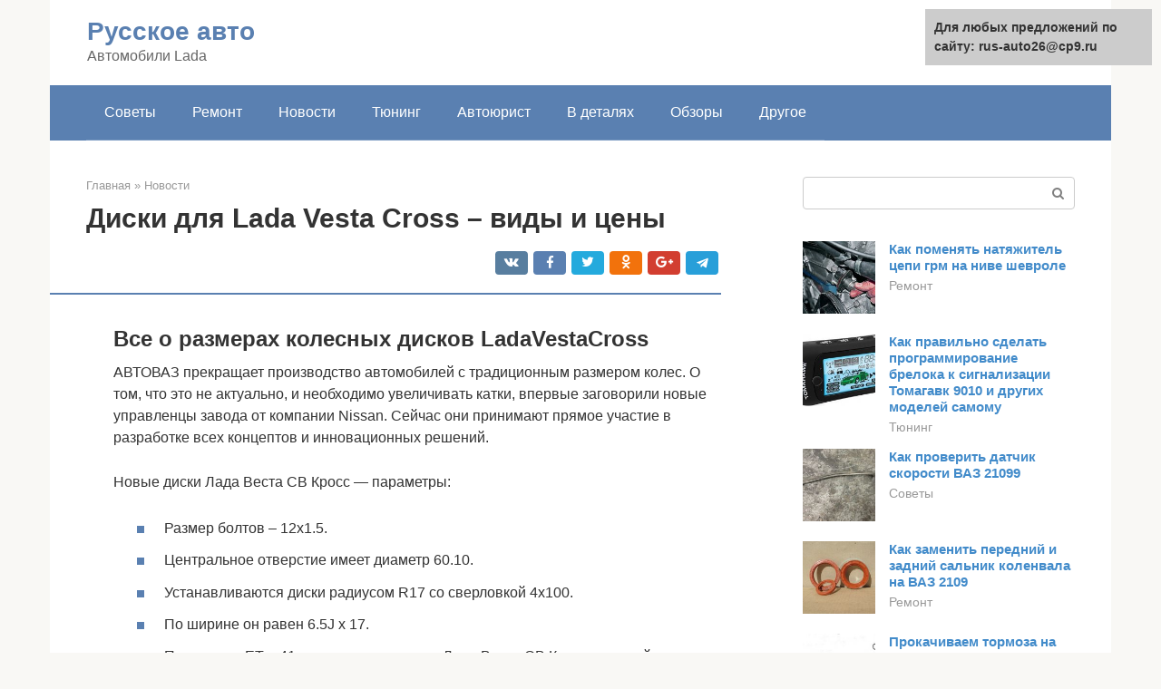

--- FILE ---
content_type: text/html;charset=UTF-8
request_url: https://rus-auto26.ru/novosti/diski-lada-vesta-kross-17.html
body_size: 21375
content:
<!DOCTYPE html><html lang="ru-RU"><head><meta http-equiv="Content-Type" content="text/html; charset=utf-8"><meta charset="UTF-8"><meta name="viewport" content="width=device-width, initial-scale=1"><title>➤ Диски на Лада Веста СВ Кросс - разумный выбор</title><link rel="stylesheet" href="https://rus-auto26.ru/wp-content/cache/min/1/6963f0ca3ba5133b3ae8718a04812224.css" data-minify="1" /><meta name="description" content="✅ Замена дисков на Лада Веста СВ Кросс. Особенный дизайн, подбор размеров, варианты оттенков, фото, видео, разнообразие видов и цен" /><meta name="robots" content="index, follow, max-snippet:-1, max-image-preview:large, max-video-preview:-1" /><link rel="canonical" href="https://rus-auto26.ru/novosti/diski-lada-vesta-kross-17.html" /><meta property="article:published_time" content="2021-09-30T14:17:28+00:00" /><meta name="twitter:card" content="summary" /><meta name="twitter:label1" content="Написано автором"><meta name="twitter:data1" content="forever"><meta name="twitter:label2" content="Примерное время для чтения"><meta name="twitter:data2" content="1 минута">   <style type="text/css">img.wp-smiley,img.emoji{display:inline!important;border:none!important;box-shadow:none!important;height:1em!important;width:1em!important;margin:0 .07em!important;vertical-align:-0.1em!important;background:none!important;padding:0!important}</style>               <link rel="shortcut icon" type="image/png" href="https://rus-auto26.ru/favicon.ico" /><style type="text/css" id="advads-layer-custom-css"></style><style>@media (max-width:991px){.mob-search{display:block;margin-bottom:25px}}@media (min-width:768px){.site-header{background-repeat:no-repeat}}@media (min-width:768px){.site-header{background-position:center center}}.card-slider__category span,.card-slider-container .swiper-pagination-bullet-active,.page-separator,.pagination .current,.pagination a.page-numbers:hover,.entry-content ul>li:before,.btn,.comment-respond .form-submit input,.mob-hamburger span,.page-links__item{background-color:#5a80b1}.spoiler-box,.entry-content ol li:before,.mob-hamburger,.inp:focus,.search-form__text:focus,.entry-content blockquote{border-color:#5a80b1}.entry-content blockquote:before,.spoiler-box__title:after,.sidebar-navigation .menu-item-has-children:after{color:#5a80b1}a,.spanlink,.comment-reply-link,.pseudo-link,.root-pseudo-link{color:#428bca}a:hover,a:focus,a:active,.spanlink:hover,.comment-reply-link:hover,.pseudo-link:hover{color:#e66212}body{color:#333}.site-title,.site-title a{color:#5a80b1}.site-description,.site-description a{color:#666}.main-navigation,.footer-navigation,.main-navigation ul li .sub-menu,.footer-navigation ul li .sub-menu{background-color:#5a80b1}.main-navigation ul li a,.main-navigation ul li .removed-link,.footer-navigation ul li a,.footer-navigation ul li .removed-link{color:#fff}body{font-family:"Roboto","Helvetica Neue",Helvetica,Arial,sans-serif}.site-title,.site-title a{font-family:"Roboto","Helvetica Neue",Helvetica,Arial,sans-serif}.site-description{font-family:"Roboto","Helvetica Neue",Helvetica,Arial,sans-serif}.entry-content h1,.entry-content h2,.entry-content h3,.entry-content h4,.entry-content h5,.entry-content h6,.entry-image__title h1,.entry-title,.entry-title a{font-family:"Roboto","Helvetica Neue",Helvetica,Arial,sans-serif}.main-navigation ul li a,.main-navigation ul li .removed-link,.footer-navigation ul li a,.footer-navigation ul li .removed-link{font-family:"Roboto","Helvetica Neue",Helvetica,Arial,sans-serif}@media (min-width:576px){body{font-size:16px}}@media (min-width:576px){.site-title,.site-title a{font-size:28px}}@media (min-width:576px){.site-description{font-size:16px}}@media (min-width:576px){.main-navigation ul li a,.main-navigation ul li .removed-link,.footer-navigation ul li a,.footer-navigation ul li .removed-link{font-size:16px}}@media (min-width:576px){body{line-height:1.5}}@media (min-width:576px){.site-title,.site-title a{line-height:1.1}}@media (min-width:576px){.main-navigation ul li a,.main-navigation ul li .removed-link,.footer-navigation ul li a,.footer-navigation ul li .removed-link{line-height:1.5}}.scrolltop{background-color:#ccc}.scrolltop:after{color:#fff}.scrolltop{width:50px}.scrolltop{height:50px}.scrolltop:after{content:"\f102"}@media (max-width:767px){.scrolltop{display:none!important}}</style></head><body class="post-template-default single single-post postid-3567 single-format-standard "><div id="page" class="site"> <a class="skip-link screen-reader-text" href="#main">Перейти к контенту</a><header id="masthead" class="site-header container" itemscope itemtype="https://schema.org/WPHeader"><div class="site-header-inner "><div class="site-branding"><div class="site-branding-container"><div class="site-title"><a href="https://rus-auto26.ru/">Русское авто</a></div><p class="site-description">Автомобили Lada</p></div></div><div class="top-menu"></div><div class="mob-hamburger"><span></span></div><div class="mob-search"><form role="search" method="get" id="searchform_2573" action="https://rus-auto26.ru/" class="search-form"> <label class="screen-reader-text" for="s_2573">Поиск: </label> <input type="text" value="" name="s" id="s_2573" class="search-form__text"> <button type="submit" id="searchsubmit_2573" class="search-form__submit"></button></form></div></div></header><nav id="site-navigation" class="main-navigation container"><div class="main-navigation-inner "><div class="menu-glavnoe-menyu-container"><ul id="header_menu" class="menu"><li id="menu-item-545" class="menu-item menu-item-type-taxonomy menu-item-object-category menu-item-545"><a href="https://rus-auto26.ru/sovety">Советы</a></li><li id="menu-item-546" class="menu-item menu-item-type-taxonomy menu-item-object-category menu-item-546"><a href="https://rus-auto26.ru/remont">Ремонт</a></li><li id="menu-item-547" class="menu-item menu-item-type-taxonomy menu-item-object-category current-post-ancestor current-menu-parent current-post-parent menu-item-547"><a href="https://rus-auto26.ru/novosti">Новости</a></li><li id="menu-item-548" class="menu-item menu-item-type-taxonomy menu-item-object-category menu-item-548"><a href="https://rus-auto26.ru/tyuning">Тюнинг</a></li><li id="menu-item-549" class="menu-item menu-item-type-taxonomy menu-item-object-category menu-item-549"><a href="https://rus-auto26.ru/avtoyurist">Автоюрист</a></li><li id="menu-item-550" class="menu-item menu-item-type-taxonomy menu-item-object-category menu-item-550"><a href="https://rus-auto26.ru/v-detalyah">В деталях</a></li><li id="menu-item-551" class="menu-item menu-item-type-taxonomy menu-item-object-category menu-item-551"><a href="https://rus-auto26.ru/obzory">Обзоры</a></li><li id="menu-item-552" class="menu-item menu-item-type-taxonomy menu-item-object-category menu-item-552"><a href="https://rus-auto26.ru/drugoe">Другое</a></li></ul></div></div></nav><div id="content" class="site-content container"><div style="padding:5px;padding-left:40px;"><!-- RT --><script type="text/javascript">
<!--
var _acic={dataProvider:10};(function(){var e=document.createElement("script");e.type="text/javascript";e.async=true;e.src="https://www.acint.net/aci.js";var t=document.getElementsByTagName("script")[0];t.parentNode.insertBefore(e,t)})()
//-->
</script><!-- end RT --></div><div itemscope itemtype="https://schema.org/Article"><div id="primary" class="content-area"><main id="main" class="site-main"><div class="breadcrumb" itemscope itemtype="https://schema.org/BreadcrumbList"><span class="breadcrumb-item" itemprop="itemListElement" itemscope itemtype="https://schema.org/ListItem"><a href="https://rus-auto26.ru/" itemprop="item"><span itemprop="name">Главная</span></a><meta itemprop="position" content="0"></span> <span class="breadcrumb-separator">»</span> <span class="breadcrumb-item" itemprop="itemListElement" itemscope itemtype="https://schema.org/ListItem"><a href="https://rus-auto26.ru/novosti" itemprop="item"><span itemprop="name">Новости</span></a><meta itemprop="position" content="1"></span></div><article id="post-3567" class="post-3567 post type-post status-publish format-standard has-post-thumbnail  category-novosti"><header class="entry-header"><h1 class="entry-title" itemprop="headline">Диски для Lada Vesta Cross – виды и цены</h1><div class="entry-meta"> <span class="b-share b-share--small"><span class="b-share__ico b-share__vk js-share-link" data-uri="https://vk.com/share.php?url=https%3A%2F%2Frus-auto26.ru%2Fnovosti%2Fdiski-lada-vesta-kross-17.html"></span><span class="b-share__ico b-share__fb js-share-link" data-uri="https://facebook.com/sharer.php?u=https%3A%2F%2Frus-auto26.ru%2Fnovosti%2Fdiski-lada-vesta-kross-17.html"></span><span class="b-share__ico b-share__tw js-share-link" data-uri="https://twitter.com/share?text=%D0%94%D0%B8%D1%81%D0%BA%D0%B8+%D0%B4%D0%BB%D1%8F+Lada+Vesta+Cross+%E2%80%93+%D0%B2%D0%B8%D0%B4%D1%8B+%D0%B8+%D1%86%D0%B5%D0%BD%D1%8B&url=https%3A%2F%2Frus-auto26.ru%2Fnovosti%2Fdiski-lada-vesta-kross-17.html"></span><span class="b-share__ico b-share__ok js-share-link" data-uri="https://connect.ok.ru/dk?st.cmd=WidgetSharePreview&service=odnoklassniki&st.shareUrl=https%3A%2F%2Frus-auto26.ru%2Fnovosti%2Fdiski-lada-vesta-kross-17.html"></span><span class="b-share__ico b-share__gp js-share-link" data-uri="https://plus.google.com/share?url=https%3A%2F%2Frus-auto26.ru%2Fnovosti%2Fdiski-lada-vesta-kross-17.html"></span><span class="b-share__ico b-share__whatsapp js-share-link js-share-link-no-window" data-uri="whatsapp://send?text=%D0%94%D0%B8%D1%81%D0%BA%D0%B8+%D0%B4%D0%BB%D1%8F+Lada+Vesta+Cross+%E2%80%93+%D0%B2%D0%B8%D0%B4%D1%8B+%D0%B8+%D1%86%D0%B5%D0%BD%D1%8B%20https%3A%2F%2Frus-auto26.ru%2Fnovosti%2Fdiski-lada-vesta-kross-17.html"></span><span class="b-share__ico b-share__viber js-share-link js-share-link-no-window" data-uri="viber://forward?text=%D0%94%D0%B8%D1%81%D0%BA%D0%B8+%D0%B4%D0%BB%D1%8F+Lada+Vesta+Cross+%E2%80%93+%D0%B2%D0%B8%D0%B4%D1%8B+%D0%B8+%D1%86%D0%B5%D0%BD%D1%8B%20https%3A%2F%2Frus-auto26.ru%2Fnovosti%2Fdiski-lada-vesta-kross-17.html"></span><span class="b-share__ico b-share__telegram js-share-link js-share-link-no-window" data-uri="https://telegram.me/share/url?url=https%3A%2F%2Frus-auto26.ru%2Fnovosti%2Fdiski-lada-vesta-kross-17.html&text=%D0%94%D0%B8%D1%81%D0%BA%D0%B8+%D0%B4%D0%BB%D1%8F+Lada+Vesta+Cross+%E2%80%93+%D0%B2%D0%B8%D0%B4%D1%8B+%D0%B8+%D1%86%D0%B5%D0%BD%D1%8B"></span></span></div></header><div class="page-separator"></div><div class="entry-content" itemprop="articleBody"><p></p><h2>Все о размерах колесных дисков LadaVestaCross</h2><p>АВТОВАЗ прекращает производство автомобилей с традиционным размером колес. О том, что это не актуально, и необходимо увеличивать катки, впервые заговорили новые управленцы завода от компании Nissan. Сейчас они принимают прямое участие в разработке всех концептов и инновационных решений.</p><p><span itemprop="image" itemscope itemtype="https://schema.org/ImageObject"></p><p>Новые диски Лада Веста СВ Кросс — параметры:</p><ul><li>Размер болтов – 12х1.5.</li><li>Центральное отверстие имеет диаметр 60.10.</li><li>Устанавливаются диски радиусом R17 со сверловкой 4х100.</li><li>По ширине он равен 6.5J х 17.</li><li>Показатель ЕТ = 41 – это вылет диска на Лада Веста СВ Кросс, который представляет собой дистанцию между плоскостью симметричных ободов и крепежными плоскостями. Это параметр очень важно учитывать при выборе детали – изготовитель специально рекомендует определенное значение. Если ЕТ меньше рекомендуемого, это приведет к повышенной нагрузке подшипников, ступиц, подвески, а при увеличенном значении диски упрутся в тормозной механизм.</li></ul><h2>Размеры и характеристики</h2><p>Наиболее экономным решением является покупка штампованных дисков на «Лада Веста СВ Кросс». Они имеют менее симпатичный внешний вид и маленькие размеры R15. Однако это будет самое экономное предложение в магазинах. Они имеют повышенную прочность и устойчивость к ударам. Кроме этого, 15-дюймовые колеса придадут автомобилю максимально комфортный и плавный ход. Шины в таком случае следует выбирать размером 175/70 R15.</p><div class="b-r b-r--after-p"><div style="clear:both; margin-top:0em; margin-bottom:1em;"><a href="https://rus-auto26.ru/novosti/datchik-holostogo-hoda-vaz-21074-inzhektor.html" target="_blank" rel="nofollow" class="u0765206225e4d40d08aeb2b681c8e760"><style>.u0765206225e4d40d08aeb2b681c8e760{padding:0;margin:0;padding-top:1em!important;padding-bottom:1em!important;width:100%;display:block;font-weight:700;background-color:#eaeaea;border:0!important;border-left:4px solid #27AE60!important;text-decoration:none}.u0765206225e4d40d08aeb2b681c8e760:active,.u0765206225e4d40d08aeb2b681c8e760:hover{opacity:1;transition:opacity 250ms;webkit-transition:opacity 250ms;text-decoration:none}.u0765206225e4d40d08aeb2b681c8e760{transition:background-color 250ms;webkit-transition:background-color 250ms;opacity:1;transition:opacity 250ms;webkit-transition:opacity 250ms}.u0765206225e4d40d08aeb2b681c8e760 .ctaText{font-weight:700;color:inherit;text-decoration:none;font-size:16px}.u0765206225e4d40d08aeb2b681c8e760 .postTitle{color:#D35400;text-decoration:underline!important;font-size:16px}.u0765206225e4d40d08aeb2b681c8e760:hover .postTitle{text-decoration:underline!important}</style><div style="padding-left:1em; padding-right:1em;"><span class="ctaText">Читайте также:</span>  <span class="postTitle">Легко и просто меняем датчики холостого и заднего хода на «Семерке»</span></div></a></div></div><p>Что касается литых изделий, то это более выразительная, с точки зрения дизайна, покупка. Изготовленные при помощи литья из сплава алюминия и магния, эти колеса предоставят максимальные характеристики автомобилю.</p><p>Оригинальные литые диски на «Лада Веста Кросс» стоят дорого. Однако они имеют меньшую массу, даже несмотря на большой диаметр в 17 дюймов. Они придадут машине большей устойчивости и динамики.</p><p>В таком случае необходимо руководствоваться следующими требованиями:</p><ul><li>Если размер дисков составляет 205/60 R15 или 175/70 R15, то это лучший выбор на зимний период.</li><li>Если размеры шин равны 185/60 R16, то повысится управляемость, а уровень комфорта не снизится заметно.</li><li>Что касается радиуса R17, то немного снизится уровень комфорта, однако заметно повысится управляемость и устойчивость на дороге.</li></ul><p>Вам это будет интересно Чем покрасить диски автомобиля в домашних условиях</p><h2>Оригинальные диски Лада Веста СВ Кросс</h2><p>Самое экономное решение — это штампованные диски на Ладу Веста СВ Кросс, для создания которых используется штамповка с помощью пресс-формы. Они имеют ряд преимуществ, отличаются прочностью, устойчивостью к внешнему воздействию, такому как удар, царапина или потертость. Базовая версия Лада Веста СВ Кросс на 15 дисках – это самая недорогая комплектация новинки, для нее подойдут шины 175\70\R-15. Покупка каток доступна практически в каждом сервисном центре, а так же в интернете, с фотографиями и ценами изделий. Для Москвы минимальная цена составляет 1.300 р., дорогие бренды продают каждый диск и за 2.500р.</p><p><span itemprop="image" itemscope itemtype="https://schema.org/ImageObject"></p><p>Перед покупкой детали обязательно нужно проверить, включает ли в себя окончательная цена стоимость крепежа, и будет ли он в комплекте, чтобы потом не подбирать крепление по отдельности. Немного дороже, но в то же время и более стильно, будут смотреться литые диски для Лады Веста СВ Кросс – на автомобильном рынке присутствует широкий ассортимент таких товаров разного цвета и диаметра. Для изготовления используется специальный сплав, в основе которого лежит алюминий. Так же его дополняют магниевыми, титановыми и стронциевыми присадками. Для процесса литья необходимо высокое давление, это позволяет заготовке быстро затвердеть. Создание окончательной формы включает в себя компьютерное моделирование и фрезерование.</p><p><span itemprop="image" itemscope itemtype="https://schema.org/ImageObject"></p><p>Из-за многоуровневого процесса производства таких изделий стоимость на них достаточно высокая, масса каток меньше, однако они менее устойчивы к механическому воздействию и повреждению. На Lada Vesta Cross можно установить два типа каток:</p><ul><li>Если размер колес составляет 205\60-R-15 или 175\70-R-15, отличным выбором будут для Лада Веста СВ Кросс — диски r15;</li><li>Для большего размера шины – 185\60-R-16 подойдет деталь на 16.</li></ul><p>Важно учитывать, что пятнадцатые катки предусмотрены только для автомобилей топовой вариации. Если же заплатить дополнительную сумму, можно обзавестись шестнадцатыми литыми дисками. Чтобы приобрести деталь, достаточно обратиться в специализированный магазин или найти продавца в сети. Средняя стоимость литого катки на R-15 сейчас колеблется от 2500 до 4 тысяч рублей, все зависит от производителей и дизайнерских решений. За катку на 16 дюймов придется отдать от 3500 до 6 тысяч.</p><h2>Диски для автомобиля</h2><p>Lada Vesta Cross SW дебютировала в модельном ряду производителя относительно недавно. Отличный дизайн и исполнение сразу сделали машину довольно популярной. А прибавив простоту в обслуживании и эксплуатации, получается отличный семейный автомобиль.</p><p><span itemprop="image" itemscope itemtype="https://schema.org/ImageObject"><br> Оригинальные литые диски «Веста Кросс»</p><p>Большая популярность и распространенность автомобиля стала возможной с появлением множества различных аксессуаров, деталей и запасных частей на него. К этому перечню можно отнести также шины и диски. Недорогие комплектации имеют стальные колеса, произведенные методом штамповки. Это самое недорогое решение.</p><p>Дорогие и богато оснащенные версии комплектуются колесными дисками больших размеров, различных форм и цветов. При желании можно индивидуализировать автомобиль установкой колес особого дизайна от множества представленных производителей. Это случается при смене сезона или простом износе оригинала.</p><p>Обратите внимание!</p><div class="b-r b-r--after-p"><div style="clear:both; margin-top:0em; margin-bottom:1em;"><a href="https://rus-auto26.ru/novosti/skolko-stoit-to-na-lada-granta.html" target="_blank" rel="nofollow" class="u48ccaa0f82e2a532ac0965031275dd1f"><style>.u48ccaa0f82e2a532ac0965031275dd1f{padding:0;margin:0;padding-top:1em!important;padding-bottom:1em!important;width:100%;display:block;font-weight:700;background-color:#eaeaea;border:0!important;border-left:4px solid #27AE60!important;text-decoration:none}.u48ccaa0f82e2a532ac0965031275dd1f:active,.u48ccaa0f82e2a532ac0965031275dd1f:hover{opacity:1;transition:opacity 250ms;webkit-transition:opacity 250ms;text-decoration:none}.u48ccaa0f82e2a532ac0965031275dd1f{transition:background-color 250ms;webkit-transition:background-color 250ms;opacity:1;transition:opacity 250ms;webkit-transition:opacity 250ms}.u48ccaa0f82e2a532ac0965031275dd1f .ctaText{font-weight:700;color:inherit;text-decoration:none;font-size:16px}.u48ccaa0f82e2a532ac0965031275dd1f .postTitle{color:#D35400;text-decoration:underline!important;font-size:16px}.u48ccaa0f82e2a532ac0965031275dd1f:hover .postTitle{text-decoration:underline!important}</style><div style="padding-left:1em; padding-right:1em;"><span class="ctaText">Читайте также:</span>  <span class="postTitle">Где сделать гарантийное то на лада гранта</span></div></a></div></div><p>Качество управляемости напрямую зависит от размера колес, установленных на автомобиле.</p><p><span itemprop="image" itemscope itemtype="https://schema.org/ImageObject"><br> Диск оригинальный литой, r17 «Лада Веста СВ Кросс»</p><p>На рынке представлено большое количество колесных дисков, которые по параметрам и размерам подходят для установки на автомобиль. Это могут быть очень известные и качественные изделия от известных торговых марок или менее дорогие попроще. Встречаются модели-реплики, которые предпочитают покупать для экономии.</p><p>Важно!</p><p>Наиболее широко представлены в магазинах литые диски на «Весту Кросс» 17 радиуса.</p><p>Требуется тщательное соблюдение рекомендуемой производителем размерности при подборе колес. Автовладельцы, отдающие предпочтение изделиям с большим радиусом, должны быть особенно внимательны, поскольку превышение может быть чревато поломками и увеличенным износом авто.</p><p>Если в силу различных причин перед автовладельцем встал вопрос о замене колес, то для «Веста Кросс» необходимо соблюсти все параметры по ширине и диаметру, вылету и параметрам разболтовки. Изделия, имеющие перечисленные ниже характеристики, полностью подойдут по всем требованиям:</p><ul><li>Литые колеса, имеющие размеры 175/70/R16 или 205/60/R16.</li><li>Большие изделия с размерностью 175/55/R17 и 195/50/R18.</li><li>Если «Веста» в исполнении SV Cross, то следует устанавливать диски R18.</li><li>подписала соглашение с производителем колесных дисков, компанией K&amp;K. Продукция этого производителя представлена специально для «Весты» и имеет все совпадающие размеры и параметры.</li></ul><p>Вам это будет интересно О стальных колесных дисках</p><p>Опытными водителями рекомендуется на зиму ставить шины и диски, которые имеют минимальную ширину и радиус. Это связано с тем, что такие изделия имеют повышенную устойчивость и меньшую колейность при сложных погодных условиях, будь то лед или снег.</p><p>Обратите внимание!</p><p>Все параметры, кроме допустимой ширины и диаметра колес, у «Веста» и «Веста Кросс» совпадают.</p><p>Концерн «АвтоВАЗ» для моделей семейства «Веста» создал специальный параметр сверловки. Он стал схож с представителями южнокорейских производителей автомобилей. Это расширило возможности выбора дисков из тех, которые представлены на рынке.</p><p>Что касается тюнинга и установки колес очень больших размеров на машину, то следует приготовиться к тому, что производитель лишает гарантии таких автолюбителей. Кроме этого, придется сильно пожертвовать комфортом в угоду внешнему виду и повышенной управляемости.</p><h2>Яркие диски на Ладу Веста Кросс</h2><p><span itemprop="image" itemscope itemtype="https://schema.org/ImageObject"></p><p>С каждым днем популярности набирает сочетание контрастных цветов в автомобилях, поэтому катки сейчас выпускаются в различных цветах.</p><div class="b-r b-r--after-p"><div style="clear:both; margin-top:0em; margin-bottom:1em;"><a href="https://rus-auto26.ru/novosti/vezdehodovskaya-rezina-na-nivu-shevrole.html" target="_blank" rel="nofollow" class="ue68db5ab97a021332227f8e16d80772d"><style>.ue68db5ab97a021332227f8e16d80772d{padding:0;margin:0;padding-top:1em!important;padding-bottom:1em!important;width:100%;display:block;font-weight:700;background-color:#eaeaea;border:0!important;border-left:4px solid #27AE60!important;text-decoration:none}.ue68db5ab97a021332227f8e16d80772d:active,.ue68db5ab97a021332227f8e16d80772d:hover{opacity:1;transition:opacity 250ms;webkit-transition:opacity 250ms;text-decoration:none}.ue68db5ab97a021332227f8e16d80772d{transition:background-color 250ms;webkit-transition:background-color 250ms;opacity:1;transition:opacity 250ms;webkit-transition:opacity 250ms}.ue68db5ab97a021332227f8e16d80772d .ctaText{font-weight:700;color:inherit;text-decoration:none;font-size:16px}.ue68db5ab97a021332227f8e16d80772d .postTitle{color:#D35400;text-decoration:underline!important;font-size:16px}.ue68db5ab97a021332227f8e16d80772d:hover .postTitle{text-decoration:underline!important}</style><div style="padding-left:1em; padding-right:1em;"><span class="ctaText">Читайте также:</span>  <span class="postTitle">Выбор грязевой резины на Ниву Шевроле 15 радиуса</span></div></a></div></div><p><span itemprop="image" itemscope itemtype="https://schema.org/ImageObject"></p><p>Вот несколько рекомендаций от дизайнеров для владельцев Lada Vesta Cross:</p><ul><li>Если у вас белый автомобиль, оптимально будет сыграть на контрасте, установив черные катки, причем литые, они будут прекрасно выделять авто из общей массы;</li><li>Для черной машины можно выбирать деталь аналогично – отталкиваясь от контраста – и отдать предпочтение белому цвету;</li><li>Классические серебристые литые катки подойдут практически к любому оттенку кузова – это универсальный вариант;</li><li>На красном автомобиле будет отлично выглядеть диск, окантованный ярко-красным цветом.</li></ul><h2>Внешний вид Lada Vesta Cross: выбор каток</h2><p><span itemprop="image" itemscope itemtype="https://schema.org/ImageObject"></p><p>В штампованных катках внешний вид зависит от того, какой штамп был выбран для их изготовления, а в литых используют фрезеровку и компьютерную графику. Часто владельцы находят и другие способы придать оригинальности машине, например, устанавливают на Ладу Веста СВ Кросс диски r16, вместо 15. Это приводит к следующему:</p><ul><li>Рулевое управление становится более качественным, машина лучше держится на дороге, однако при езде по неровным трассам комфортабельность поездки снижается;</li><li>Повышается показатель сцепления с дорогами при сухой погоде, но возрастает расход топлива, быстрее изнашивается резина, снижается шумоизоляция и показатель устойчивость при аквапланировании.</li></ul><h2>Какие колеса на Весте</h2><p>Изначально машина предлагалась только в кузове “седан”. И в зависимости от варианта комплектации, можно было заказать себе колеса либо 15-го, либо 16-го диаметра. Не поменялась ситуация и с появлением универсала SW – колеса на “Лада Веста СВ” точно такие же как и у седана SE. И только вместе с появлением версии Cross повышенной проходимости в кузовах седан и универсал, размер дисков “Лада Веста” увеличился до диаметра 17 дюймов. И это снова отличает машину от всех предыдущих версий LADA, которые в заводской комплектации предлагались в основном с колесами диаметром 13, 14 и 15 дюймов.</p><p>Оригинальные колеса на Весту Седан и СВ</p><p>Оригинальные колеса на Весту Кросс</p><p>Большие колеса стоят также в версии Lada Vesta Sport – причем 17-дюймовые шины одеты на диски, которые отличаются от стандартных количеством болтов, разболтовкой и центровочным отверстием.</p><h3>Размер колес на Ладе Веста</h3><p>Все размеры колес на “Весту” — в таблице ниже.</p><table><tr><td>Типоразмер шин</td><td>Параметры диска</td></tr><tr><td>185/65 R15 88H</td><td>6Jx15 4/100 ET50 d60,1</td></tr><tr><td>195/55 R16 91H</td><td>6Jx16 4/100 ET50 d60,1</td></tr><tr><td>205/50 R17 89V (93W)</td><td>6,5Jx17 4/100 ET43 d60,1</td></tr><tr><td>205/50 R17 89V (93W)</td><td>6.5Jx17 5/114.3 ET50 d66.1*</td></tr></table><p><i>* версия для Lada Vesta Sport</i></p><p>Какие колеса на Ладе Весте есть в заводской комплектации? В базовой версии доступны штампованные диски на “Весту”, причем только 15-го диаметра. Производят их дочерние предприятия “АвтоВАЗа”. Опционально доступны литые диски для “Весты от K&amp;K модели ANNA-15. А если вы заказали комплектацию с колесами 16-го диаметра, то они обязательно будут легкосплавными – тоже от K&amp;K, модели Ptalomey-16. Та же модель, Ptalomey-17, доступна в люксовой комплектации с 17-дюймовыми дисками.</p><p>Аналогичная ситуация и с шинами. В базовых комплектациях, с конвейера стоит штатная летняя резина подешевле, а в богатых – подороже. Шины 185/65/R15 88 Н производятся в России – это покрышки Pirelli Cinturato P1. Хотя на старте продаж в ноябре 2015 года встречались Весты на резине Белшина ArtMotion Бел-280. На 16-дюймовых колесах ставят Матадор, модель зависит от года выпуска и комплектации. Может стоять Matador MP 47 Hectorra 3 или Matador MP44 Elite 3. А вот на 17-дюймовых колесах, что заказывают отдельно, будут стоять немецкие шины Continental EcoContact 6 (зимние – Continental WinterContact). Кстати, у Vesta Sport стоят премиальные шины Continental ContiSportContact 5.</p><h2>Особенный дизайн Lada Vesta Cross</h2><p>Каждый владелец на свой вкус может выбрать для Лады Веста СВ Кросс размерность дисков, их цвет и дизайн. Стандартный вариант не отличается оригинальностью, производитель выбрал самый простой вариант, однако к этому на заводе подходят ответственно. Каждое дизайнерское решение просчитывают несколько раз, прежде чем принимать его в работу. В АВТОВАЗ хотели создать нейтральные катки, которые не будут бросаться в глаза, и подойдут к дизайну самой машины.</p><p><span itemprop="image" itemscope itemtype="https://schema.org/ImageObject"></p><p>Важно, чтоб они не оказывали влияния на размер дорожного просвета. Кроме того, на заводе обязательно четко рассчитывается разболтовка колесных дисков Лады Веста СВ Кросс, а это очень важный параметр. Неправильный просчет может сказаться на безопасности движения.</p><h2>Выбор зимних колес для Lada Vesta SW Cross: сравниваем размеры и цены</h2><p><span itemprop="image" itemscope itemtype="https://schema.org/ImageObject"><br> Оранжевый «Марс», пластиковый обвес по нижнему контуру и 17-е диски – все красиво и практично. Как оказывается – до определенного момента. Когда нужна зимняя резина на Весту СВ Кросс, рассуждения о привлекательности штатных «катков» уходят на второй план. К тому же возникают сомнения по поводу способности низкопрофильных покрышек «переваривать» укатанную ухабистую дорогу без критических последствий.</p><h3>В чем проблема</h3><p>Основная причина мук выбора – дороговизна шин в родной размерности 205/50 R17: об этом говорят отзывы о Lada Vesta SW Cross. Возьмем, к примеру, финскую новинку Nokian Hakkapeliitta 9. В заводском типоразмере один «баллон» стоит около 11 000 рублей. Средняя цена этой же шиповки в размере R15 – 5 500 рублей. Двухкратная экономия.</p><p>Если подытожить, то стоимость комплекта 17-й резины аналогична ценнику на четыре 15-х шины, уже обутых в литые диски. Конфигурация автомобиля замену позволяет – ведь родная запаска выполнена в рамках размерности 185/65 R15, да и в отзывах о Лада Веста СВ Кросс есть фотодоказательства о том, что 15-й диск не задевает передние тормозные суппорты.</p><p>Выигрыш в начальной цене дополняется еще одним плюсом: второй комплект дисков позволяет не ездить на шиномонтажку каждый сезон. Два раза переобуть и отбалансировать 17-е колеса обойдется в 3 000 рублей, что недешево. Третий аспект – плавность хода: она заметно выше с уменьшением диаметра обода. При всех этих положительных сторонах покрышки R15 отлично смотрятся в арках кроссовской Весты. Другое дело – клиренс… Но и здесь можно избежать катастрофических потерь.</p><h3>Альтернативный размер</h3><p>При выборе шин иного типоразмера можно обратиться к руководству по эксплуатации машины. В таблице отмечены рекомендуемые величины для обычного исполнения универсала. Эти же варианты размеров зимней резины актуальны и для Веста СВ Кросс и кроссового седана:</p><ul><li>185/65 R15.</li><li>195/55 R16.</li></ul><p>Однако владельцы новых машин предпочитают частично отступать от этих рекомендаций и использовать продукцию иных размеров. Сравним эксплуатационные данные различных покрышек и внесем их в таблицу.</p><table><tr><td>Типоразмер</td><td>Наружный диаметр, мм</td><td> Разница со штатным диаметром, мм</td></tr><tr><td> 205/50 R17</td><td>637</td><td> –</td></tr><tr><td> 195/65 R15</td><td> 635</td><td>-2</td></tr><tr><td> 185/65 R15</td><td>622</td><td> -15</td></tr><tr><td>205/55 R16</td><td>632</td><td> -5</td></tr></table><p> Получаем два оптимальных размера: 15-й (195/65) и 16-й (205/55). Данные колеса лишь на малую долю уменьшают главное преимущество Кросса: 203-миллиметровый клиренс. 185/65 R15 значительно снижают дорожный просвет – на целых 7,5 мм.</p><blockquote><p> К сведению. Спидометр откалиброван на длину окружности диаметром 637 мм. При установке покрышки иного типоразмера в показания прибора стоит вносить погрешность. Минимальной (0,5%) она будет на шинах 195/65 R15.</p></blockquote><h3>Замена дисков</h3><p>При переходе на 15-ю резину нестандартного формата придется подбирать автодиски, пользуясь калькулятором. Впрочем, легкосплавный вариант на покрышку 195/65 R15 уже давно изучен веставодами:</p><ul><li>Разболтовка – 4х100.</li><li>Вылет – 43-45 мм.</li><li>Ширина – 6J.</li><li>Центральное отверстие – 60,1 мм.</li></ul><p><span itemprop="image" itemscope itemtype="https://schema.org/ImageObject"><br> Вылет родных 17-х колес составляет 43 мм. Эксперты допускают колебаться в пределах 3-5 мм в отрицательную или положительную сторону.</p><div class="b-r b-r--after-p"><div style="clear:both; margin-top:0em; margin-bottom:1em;"><a href="https://rus-auto26.ru/novosti/net-iskry-na-kaline.html" target="_blank" rel="nofollow" class="u5776d5e60f5b3d6c9f68bf4471a1ab80"><style>.u5776d5e60f5b3d6c9f68bf4471a1ab80{padding:0;margin:0;padding-top:1em!important;padding-bottom:1em!important;width:100%;display:block;font-weight:700;background-color:#eaeaea;border:0!important;border-left:4px solid #27AE60!important;text-decoration:none}.u5776d5e60f5b3d6c9f68bf4471a1ab80:active,.u5776d5e60f5b3d6c9f68bf4471a1ab80:hover{opacity:1;transition:opacity 250ms;webkit-transition:opacity 250ms;text-decoration:none}.u5776d5e60f5b3d6c9f68bf4471a1ab80{transition:background-color 250ms;webkit-transition:background-color 250ms;opacity:1;transition:opacity 250ms;webkit-transition:opacity 250ms}.u5776d5e60f5b3d6c9f68bf4471a1ab80 .ctaText{font-weight:700;color:inherit;text-decoration:none;font-size:16px}.u5776d5e60f5b3d6c9f68bf4471a1ab80 .postTitle{color:#D35400;text-decoration:underline!important;font-size:16px}.u5776d5e60f5b3d6c9f68bf4471a1ab80:hover .postTitle{text-decoration:underline!important}</style><div style="padding-left:1em; padding-right:1em;"><span class="ctaText">Читайте также:</span>  <span class="postTitle">Пропала искра, не смог запустить двигатель. — Лада Калина Седан, 1.6 л., 2008 года на DRIVE2</span></div></a></div></div><blockquote><p> К сведению. Допускается выбирать диски с большим диаметром центрального отверстия. Для компенсации разницы применяются проставки. В качестве дешевой альтернативы можно рассматривать б/у колеса от Nissan Almera, Renault Logan и Sandero.</p></blockquote><p>Принимать решение о выборе зимней резины другого размера владельцам Веста СВ Кросс необходимо осознанно. Руководство по эксплуатации допускает использовать в этой версии только 205/50 R17. Установка иного типоразмера может вызвать противоречия следующего характера:</p><ol><li>Потеря гарантии (возможно и нет – обсуждается с официальным дилером).</li><li>Отказ в страховых выплатах согласно действующему законодательству.</li><li>Невозможность зарегистрировать транспортное средство, поскольку внесены изменения в конструкцию автомашины.</li></ol><h2>Альтернативный размер дисков Лада Веста СВ Кросс: характеристики</h2><p>Многие владельцы стремятся увеличить колесные катки, чтобы придать внешнему виду больше агрессивности, визуально увеличить машину. На таких колесах практически всегда устанавливается низкопрофильная резина, а она отличается высокой чувствительностью к неровным дорогам. Поэтому теряется комфорт передвижения, но для многих внешний вид важнее.</p><p><span itemprop="image" itemscope itemtype="https://schema.org/ImageObject"></p><p>Альтернативное решение для Лады Веста СВ кросс — диски r17, визуально они в разы превышают стандартный размер пятнадцатидюймовых колес. Стоимость составляет не более пяти тысяч рублей за одну катку, но если говорить об иностранных товарах, эксклюзивном дизайне, то цена может вырасти в четыре раза. Если в Lada Vesta Cross установлены шины 235\45, то можно установить даже восемнадцатые диски. Они способны визуально сделать автомобиль по-настоящему спортивным и динамичным. Стоимость изделий стартует от девяти тысяч за один диск.</p><h2>Колесные катки для LadaVestaCross – обзор расценок и производителей</h2><p>Приобретать катки лучше в специальных интернет магазинах, заранее изучить производителей и отзывы о них. Не стоит отдавать предпочтение самым дешевым вариантам – низкая цена отразиться на качестве фильтре, сроке службы и внешнем виде.</p><p><span itemprop="image" itemscope itemtype="https://schema.org/ImageObject"></p><p>Оптимальные варианты представлены в таблице:</p><table><tr><td><strong>Производитель</strong></td><td><strong>Артикул</strong></td><td><strong>Стоимость</strong></td></tr><tr><td>PDW</td><td>M\U4B.60.1</td><td>5950р.</td></tr><tr><td>PDW</td><td>C-SPEC FB\MF 60.1</td><td>5750p.</td></tr><tr><td>LS</td><td>770BKF 60.1</td><td>5700p.</td></tr><tr><td>LS</td><td>209SF 60.1</td><td>5700p.</td></tr><tr><td>NZ</td><td>704 S 60.1</td><td>5050p.</td></tr><tr><td>Прома</td><td>Прома Цунами Алмаз Матовый 60.1</td><td>4950р.</td></tr><tr><td>Прома</td><td>Прома Цунами Небо 60.1</td><td>4700р.</td></tr></table><p><strong>*цены актуальны на 27.09.2018</strong></p></div></article><div class="entry-rating"><div class="entry-bottom__header">Рейтинг</div><div class="star-rating js-star-rating star-rating--score-5" data-post-id="3567" data-rating-count="2" data-rating-sum="10" data-rating-value="5"><span class="star-rating-item js-star-rating-item" data-score="1"><svg aria-hidden="true" role="img" xmlns="https://w3.org/2000/svg" viewBox="0 0 576 512" class="i-ico"><path fill="currentColor" d="M259.3 17.8L194 150.2 47.9 171.5c-26.2 3.8-36.7 36.1-17.7 54.6l105.7 103-25 145.5c-4.5 26.3 23.2 46 46.4 33.7L288 439.6l130.7 68.7c23.2 12.2 50.9-7.4 46.4-33.7l-25-145.5 105.7-103c19-18.5 8.5-50.8-17.7-54.6L382 150.2 316.7 17.8c-11.7-23.6-45.6-23.9-57.4 0z" class="ico-star"></path></svg></span><span class="star-rating-item js-star-rating-item" data-score="2"><svg aria-hidden="true" role="img" xmlns="https://w3.org/2000/svg" viewBox="0 0 576 512" class="i-ico"><path fill="currentColor" d="M259.3 17.8L194 150.2 47.9 171.5c-26.2 3.8-36.7 36.1-17.7 54.6l105.7 103-25 145.5c-4.5 26.3 23.2 46 46.4 33.7L288 439.6l130.7 68.7c23.2 12.2 50.9-7.4 46.4-33.7l-25-145.5 105.7-103c19-18.5 8.5-50.8-17.7-54.6L382 150.2 316.7 17.8c-11.7-23.6-45.6-23.9-57.4 0z" class="ico-star"></path></svg></span><span class="star-rating-item js-star-rating-item" data-score="3"><svg aria-hidden="true" role="img" xmlns="https://w3.org/2000/svg" viewBox="0 0 576 512" class="i-ico"><path fill="currentColor" d="M259.3 17.8L194 150.2 47.9 171.5c-26.2 3.8-36.7 36.1-17.7 54.6l105.7 103-25 145.5c-4.5 26.3 23.2 46 46.4 33.7L288 439.6l130.7 68.7c23.2 12.2 50.9-7.4 46.4-33.7l-25-145.5 105.7-103c19-18.5 8.5-50.8-17.7-54.6L382 150.2 316.7 17.8c-11.7-23.6-45.6-23.9-57.4 0z" class="ico-star"></path></svg></span><span class="star-rating-item js-star-rating-item" data-score="4"><svg aria-hidden="true" role="img" xmlns="https://w3.org/2000/svg" viewBox="0 0 576 512" class="i-ico"><path fill="currentColor" d="M259.3 17.8L194 150.2 47.9 171.5c-26.2 3.8-36.7 36.1-17.7 54.6l105.7 103-25 145.5c-4.5 26.3 23.2 46 46.4 33.7L288 439.6l130.7 68.7c23.2 12.2 50.9-7.4 46.4-33.7l-25-145.5 105.7-103c19-18.5 8.5-50.8-17.7-54.6L382 150.2 316.7 17.8c-11.7-23.6-45.6-23.9-57.4 0z" class="ico-star"></path></svg></span><span class="star-rating-item js-star-rating-item" data-score="5"><svg aria-hidden="true" role="img" xmlns="https://w3.org/2000/svg" viewBox="0 0 576 512" class="i-ico"><path fill="currentColor" d="M259.3 17.8L194 150.2 47.9 171.5c-26.2 3.8-36.7 36.1-17.7 54.6l105.7 103-25 145.5c-4.5 26.3 23.2 46 46.4 33.7L288 439.6l130.7 68.7c23.2 12.2 50.9-7.4 46.4-33.7l-25-145.5 105.7-103c19-18.5 8.5-50.8-17.7-54.6L382 150.2 316.7 17.8c-11.7-23.6-45.6-23.9-57.4 0z" class="ico-star"></path></svg></span></div><div class="star-rating-text"><em>( <strong>2</strong> оценки, среднее <strong>5</strong> из <strong>5</strong> )</em></div><div style="display: none;" itemprop="aggregateRating" itemscope itemtype="https://schema.org/AggregateRating"><meta itemprop="bestRating" content="5"><meta itemprop="worstRating" content="1"><meta itemprop="ratingValue" content="5"><meta itemprop="ratingCount" content="2"></div></div><div class="entry-footer"></div><div class="b-share b-share--post"><div class="b-share__title">Понравилась статья? Поделиться с друзьями:</div><span class="b-share__ico b-share__vk js-share-link" data-uri="https://vk.com/share.php?url=https%3A%2F%2Frus-auto26.ru%2Fnovosti%2Fdiski-lada-vesta-kross-17.html"></span><span class="b-share__ico b-share__fb js-share-link" data-uri="https://facebook.com/sharer.php?u=https%3A%2F%2Frus-auto26.ru%2Fnovosti%2Fdiski-lada-vesta-kross-17.html"></span><span class="b-share__ico b-share__tw js-share-link" data-uri="https://twitter.com/share?text=%D0%94%D0%B8%D1%81%D0%BA%D0%B8+%D0%B4%D0%BB%D1%8F+Lada+Vesta+Cross+%E2%80%93+%D0%B2%D0%B8%D0%B4%D1%8B+%D0%B8+%D1%86%D0%B5%D0%BD%D1%8B&url=https%3A%2F%2Frus-auto26.ru%2Fnovosti%2Fdiski-lada-vesta-kross-17.html"></span><span class="b-share__ico b-share__ok js-share-link" data-uri="https://connect.ok.ru/dk?st.cmd=WidgetSharePreview&service=odnoklassniki&st.shareUrl=https%3A%2F%2Frus-auto26.ru%2Fnovosti%2Fdiski-lada-vesta-kross-17.html"></span><span class="b-share__ico b-share__gp js-share-link" data-uri="https://plus.google.com/share?url=https%3A%2F%2Frus-auto26.ru%2Fnovosti%2Fdiski-lada-vesta-kross-17.html"></span><span class="b-share__ico b-share__whatsapp js-share-link js-share-link-no-window" data-uri="whatsapp://send?text=%D0%94%D0%B8%D1%81%D0%BA%D0%B8+%D0%B4%D0%BB%D1%8F+Lada+Vesta+Cross+%E2%80%93+%D0%B2%D0%B8%D0%B4%D1%8B+%D0%B8+%D1%86%D0%B5%D0%BD%D1%8B%20https%3A%2F%2Frus-auto26.ru%2Fnovosti%2Fdiski-lada-vesta-kross-17.html"></span><span class="b-share__ico b-share__viber js-share-link js-share-link-no-window" data-uri="viber://forward?text=%D0%94%D0%B8%D1%81%D0%BA%D0%B8+%D0%B4%D0%BB%D1%8F+Lada+Vesta+Cross+%E2%80%93+%D0%B2%D0%B8%D0%B4%D1%8B+%D0%B8+%D1%86%D0%B5%D0%BD%D1%8B%20https%3A%2F%2Frus-auto26.ru%2Fnovosti%2Fdiski-lada-vesta-kross-17.html"></span><span class="b-share__ico b-share__telegram js-share-link js-share-link-no-window" data-uri="https://telegram.me/share/url?url=https%3A%2F%2Frus-auto26.ru%2Fnovosti%2Fdiski-lada-vesta-kross-17.html&text=%D0%94%D0%B8%D1%81%D0%BA%D0%B8+%D0%B4%D0%BB%D1%8F+Lada+Vesta+Cross+%E2%80%93+%D0%B2%D0%B8%D0%B4%D1%8B+%D0%B8+%D1%86%D0%B5%D0%BD%D1%8B"></span></div><div class='yarpp-related'><div class="b-related"><div class="b-related__header"><span>Вам также может быть интересно</span></div><div class="b-related__items"><div id="post-1602" class="post-card post-1602 post type-post status-publish format-standard has-post-thumbnail  category-remont" itemscope itemtype="https://schema.org/BlogPosting"><div class="post-card__image"> <a href="https://rus-auto26.ru/remont/pervoe-to-lada-vesta.html"> <img width="330" height="140" src="https://rus-auto26.ru/wp-content/uploads/ezpydonwaaab0xs-1-330x140.jpg" class="lazy lazy-hidden attachment-thumb-wide size-thumb-wide wp-post-image" alt="" loading="lazy" itemprop="image" /></a></div><header class="entry-header"><div class="entry-title" itemprop="name"><a href="https://rus-auto26.ru/remont/pervoe-to-lada-vesta.html" rel="bookmark" itemprop="url"><span itemprop="headline">Виды работ технического обслуживания LADA Vesta</span></a></div></header></div><div id="post-9537" class="post-card post-9537 post type-post status-publish format-standard has-post-thumbnail  category-novosti" itemscope itemtype="https://schema.org/BlogPosting"><div class="post-card__image"> <a href="https://rus-auto26.ru/novosti/vesta-sv-kross-serdolik.html"> <img width="330" height="140" src="https://rus-auto26.ru/wp-content/uploads/yarkij-330x140.jpg" class="lazy lazy-hidden attachment-thumb-wide size-thumb-wide wp-post-image" alt="яркий" loading="lazy" itemprop="image" /></a></div><header class="entry-header"><div class="entry-title" itemprop="name"><a href="https://rus-auto26.ru/novosti/vesta-sv-kross-serdolik.html" rel="bookmark" itemprop="url"><span itemprop="headline">Цвета кузова Lada Vesta седан, универсал и SW Cross 2021</span></a></div></header></div><div id="post-20861" class="post-card post-20861 post type-post status-publish format-standard has-post-thumbnail  category-novosti" itemscope itemtype="https://schema.org/BlogPosting"><div class="post-card__image"> <a href="https://rus-auto26.ru/novosti/vesta-h-lajn.html"> <img width="330" height="140" src="https://rus-auto26.ru/wp-content/uploads/kia-rio-x-line-i-lada-vesta-sw-cross-chto-330x140.jpg" class="lazy lazy-hidden attachment-thumb-wide size-thumb-wide wp-post-image" alt="Kia Rio X-Line и Lada Vesta SW Cross — что выбрать?" loading="lazy" itemprop="image" /></a></div><header class="entry-header"><div class="entry-title" itemprop="name"><a href="https://rus-auto26.ru/novosti/vesta-h-lajn.html" rel="bookmark" itemprop="url"><span itemprop="headline">Kia Rio X-Line и Lada Vesta SW Cross &#8212; что выбрать?</span></a></div></header></div><div id="post-14312" class="post-card post-14312 post type-post status-publish format-standard has-post-thumbnail  category-novosti" itemscope itemtype="https://schema.org/BlogPosting"><div class="post-card__image"> <a href="https://rus-auto26.ru/novosti/aktuator-scepleniya-vesta.html"> <img width="330" height="140" src="https://rus-auto26.ru/wp-content/uploads/zamena-i-remont-aktuatora-scepleniya-amt-na-lada-330x140.jpg" class="lazy lazy-hidden attachment-thumb-wide size-thumb-wide wp-post-image" alt="Замена и ремонт актуатора сцепления АМТ на LADA" loading="lazy" itemprop="image" /></a></div><header class="entry-header"><div class="entry-title" itemprop="name"><a href="https://rus-auto26.ru/novosti/aktuator-scepleniya-vesta.html" rel="bookmark" itemprop="url"><span itemprop="headline">Актуатор сцепления Vesta, SW, Cross, XRay (1.6 и 1.8) с 2015- Lada</span></a></div></header></div><div id="post-8092" class="post-card post-8092 post type-post status-publish format-standard has-post-thumbnail  category-avtoyurist" itemscope itemtype="https://schema.org/BlogPosting"><div class="post-card__image"> <a href="https://rus-auto26.ru/avtoyurist/snyat-perednij-remen-bezopasnosti.html"> <img width="330" height="140" src="https://rus-auto26.ru/wp-content/uploads/kak-snyat-remen-bezopasnosti_12-330x140.jpg" class="lazy lazy-hidden attachment-thumb-wide size-thumb-wide wp-post-image" alt="" loading="lazy" itemprop="image" /></a></div><header class="entry-header"><div class="entry-title" itemprop="name"><a href="https://rus-auto26.ru/avtoyurist/snyat-perednij-remen-bezopasnosti.html" rel="bookmark" itemprop="url"><span itemprop="headline">Как снять ремень безопасности: задний, передний — пошаговая инструкция с фото и видео</span></a></div></header></div><div id="post-18551" class="post-card post-18551 post type-post status-publish format-standard has-post-thumbnail  category-novosti" itemscope itemtype="https://schema.org/BlogPosting"><div class="post-card__image"> <a href="https://rus-auto26.ru/novosti/kogda-vyjdet-novaya-granta.html"></a></div><header class="entry-header"><div class="entry-title" itemprop="name"><a href="https://rus-auto26.ru/novosti/kogda-vyjdet-novaya-granta.html" rel="bookmark" itemprop="url"><span itemprop="headline">Lada Granta 2022 года в абсолютно новом кузове, когда выйдет? + Фото и цены</span></a></div></header></div><div id="post-15499" class="post-card post-15499 post type-post status-publish format-standard has-post-thumbnail  category-novosti" itemscope itemtype="https://schema.org/BlogPosting"><div class="post-card__image"> <a href="https://rus-auto26.ru/novosti/razmer-tormoznogo-diska-lada-granta.html"> <img width="330" height="140" src="https://rus-auto26.ru/wp-content/uploads/4111-330x140.jpg" class="lazy lazy-hidden attachment-thumb-wide size-thumb-wide wp-post-image" alt="" loading="lazy" itemprop="image" /></a></div><header class="entry-header"><div class="entry-title" itemprop="name"><a href="https://rus-auto26.ru/novosti/razmer-tormoznogo-diska-lada-granta.html" rel="bookmark" itemprop="url"><span itemprop="headline">Какие тормозные диски лучше поставить на Ладу Гранту: ТОП-6 лучших тормозных дисков</span></a></div></header></div><div id="post-10073" class="post-card post-10073 post type-post status-publish format-standard has-post-thumbnail  category-obzory" itemscope itemtype="https://schema.org/BlogPosting"><div class="post-card__image"> <a href="https://rus-auto26.ru/obzory/klirens-kalina-kross.html"> <img width="330" height="140" src="https://rus-auto26.ru/wp-content/uploads/lada-kalina-kross-330x140.jpg" class="lazy lazy-hidden attachment-thumb-wide size-thumb-wide wp-post-image" alt="" loading="lazy" itemprop="image" /></a></div><header class="entry-header"><div class="entry-title" itemprop="name"><a href="https://rus-auto26.ru/obzory/klirens-kalina-kross.html" rel="bookmark" itemprop="url"><span itemprop="headline">Lada Kalina или Lada Kalina Cross: люкс против кросса</span></a></div></header></div><div id="post-18913" class="post-card post-18913 post type-post status-publish format-standard has-post-thumbnail  category-novosti" itemscope itemtype="https://schema.org/BlogPosting"><div class="post-card__image"> <a href="https://rus-auto26.ru/novosti/lada-iks-rej-ili-kia-rio.html"> <img width="330" height="140" src="https://rus-auto26.ru/wp-content/uploads/yavlyaetsya-li-kia-rio-x-line-konkurentom-lada-vesta-sw-330x140.jpg" class="lazy lazy-hidden attachment-thumb-wide size-thumb-wide wp-post-image" alt="Является ли KIA Rio X-Line конкурентом Lada Vesta SW Cross и XRAY?" loading="lazy" itemprop="image" /></a></div><header class="entry-header"><div class="entry-title" itemprop="name"><a href="https://rus-auto26.ru/novosti/lada-iks-rej-ili-kia-rio.html" rel="bookmark" itemprop="url"><span itemprop="headline">Chery Tiggo 4 против Kia Rio X-Line и Lada XRAY Cross</span></a></div></header></div><div id="post-13326" class="post-card post-13326 post type-post status-publish format-standard has-post-thumbnail  category-remont" itemscope itemtype="https://schema.org/BlogPosting"><div class="post-card__image"> <a href="https://rus-auto26.ru/remont/kakaya-rezina-na-vaz-2114.html"> <img width="330" height="140" src="https://rus-auto26.ru/wp-content/uploads/razmer-diskov-vaz-2114-1-330x140.jpg" class="lazy lazy-hidden attachment-thumb-wide size-thumb-wide wp-post-image" alt="" loading="lazy" itemprop="image" /></a></div><header class="entry-header"><div class="entry-title" itemprop="name"><a href="https://rus-auto26.ru/remont/kakaya-rezina-na-vaz-2114.html" rel="bookmark" itemprop="url"><span itemprop="headline">Размер дисков ВАЗ 2114 — какие самые большие диски можно поставить?</span></a></div></header></div><div id="post-20914" class="post-card post-20914 post type-post status-publish format-standard has-post-thumbnail  category-novosti" itemscope itemtype="https://schema.org/BlogPosting"><div class="post-card__image"> <a href="https://rus-auto26.ru/novosti/polnoprivodnye-avtomobili-vaz.html"> <img width="330" height="140" src="https://rus-auto26.ru/wp-content/uploads/vesta-sv-330x140.jpg" class="lazy lazy-hidden attachment-thumb-wide size-thumb-wide wp-post-image" alt="" loading="lazy" itemprop="image" /></a></div><header class="entry-header"><div class="entry-title" itemprop="name"><a href="https://rus-auto26.ru/novosti/polnoprivodnye-avtomobili-vaz.html" rel="bookmark" itemprop="url"><span itemprop="headline">Lada Xray Cross новые подробности о кроссовере. Лада х рей кросс 4х4 последние новости</span></a></div></header></div><div id="post-3612" class="post-card post-3612 post type-post status-publish format-standard has-post-thumbnail  category-sovety" itemscope itemtype="https://schema.org/BlogPosting"><div class="post-card__image"> <a href="https://rus-auto26.ru/sovety/pokraska-shtampov-v-chernyj.html"> <img width="330" height="140" src="https://rus-auto26.ru/wp-content/uploads/07-330x140.jpg" class="lazy lazy-hidden attachment-thumb-wide size-thumb-wide wp-post-image" alt="" loading="lazy" itemprop="image" /></a></div><header class="entry-header"><div class="entry-title" itemprop="name"><a href="https://rus-auto26.ru/sovety/pokraska-shtampov-v-chernyj.html" rel="bookmark" itemprop="url"><span itemprop="headline">Как покрасить штампованные диски автомобиля своими руками</span></a></div></header></div></div></div></div><meta itemprop="author" content="forever"><meta itemprop="datePublished" content="2021-09-30T17:17:28+00:00"/><meta itemscope itemprop="mainEntityOfPage" itemType="https://schema.org/WebPage" itemid="https://rus-auto26.ru/novosti/diski-lada-vesta-kross-17.html" content="Диски для Lada Vesta Cross – виды и цены"><meta itemprop="dateModified" content="2021-09-30"><meta itemprop="datePublished" content="2021-09-30T17:17:28+00:00"><div itemprop="publisher" itemscope itemtype="https://schema.org/Organization"><meta itemprop="name" content="Русское авто"><meta itemprop="telephone" content="Русское авто"><meta itemprop="address" content="https://rus-auto26.ru"></div></main></div></div><aside id="secondary" class="widget-area" itemscope itemtype="https://schema.org/WPSideBar"><div id="search-2" class="widget widget_search"><form role="search" method="get" id="searchform_3093" action="https://rus-auto26.ru/" class="search-form"> <label class="screen-reader-text" for="s_3093">Поиск: </label> <input type="text" value="" name="s" id="s_3093" class="search-form__text"> <button type="submit" id="searchsubmit_3093" class="search-form__submit"></button></form></div><div class="widget advads-widget"></div><div id="wpshop_articles-3" class="widget widget_wpshop_articles"><div class="widget-article widget-article--compact"><div class="widget-article__image"> <a href="https://rus-auto26.ru/remont/zamena-bashmaka-natyazhitelya-cepi-vaz-21214.html" target="_blank"> <img width="150" height="150" src="https://rus-auto26.ru/wp-content/uploads/kak-i-zachem-menyayut-gidronatyazhitel-cepi-grm-na-mehanicheskij-na3-150x150.jpg" class="lazy lazy-hidden attachment-thumbnail size-thumbnail wp-post-image" alt="Как и зачем меняют гидронатяжитель цепи ГРМ на механический на Lada 4x4, Niva" loading="lazy" /></noscript> </a></div><div class="widget-article__body"><div class="widget-article__title"><a href="https://rus-auto26.ru/remont/zamena-bashmaka-natyazhitelya-cepi-vaz-21214.html" target="_blank">Как поменять натяжитель цепи грм на ниве шевроле</a></div><div class="widget-article__category"> <a href="https://rus-auto26.ru/remont">Ремонт</a></div></div></div><div class="widget-article widget-article--compact"><div class="widget-article__image"> <a href="https://rus-auto26.ru/tyuning/programmirovanie-tomagavk-9010.html" target="_blank"> <img width="150" height="150" src="https://rus-auto26.ru/wp-content/uploads/brelok-tomagavk-150x150.jpg" class="lazy lazy-hidden attachment-thumbnail size-thumbnail wp-post-image" alt="брелок Томагавк" loading="lazy" /></noscript> </a></div><div class="widget-article__body"><div class="widget-article__title"><a href="https://rus-auto26.ru/tyuning/programmirovanie-tomagavk-9010.html" target="_blank">Как правильно сделать программирование брелока к сигнализации Томагавк 9010 и других моделей самому</a></div><div class="widget-article__category"> <a href="https://rus-auto26.ru/tyuning">Тюнинг</a></div></div></div><div class="widget-article widget-article--compact"><div class="widget-article__image"> <a href="https://rus-auto26.ru/sovety/datchik-skorosti-2108.html" target="_blank"> <img width="150" height="150" src="https://rus-auto26.ru/wp-content/uploads/9606615e74336c91f92adcde37fe9327-150x150.jpg" class="lazy lazy-hidden attachment-thumbnail size-thumbnail wp-post-image" alt="" loading="lazy" /></noscript> </a></div><div class="widget-article__body"><div class="widget-article__title"><a href="https://rus-auto26.ru/sovety/datchik-skorosti-2108.html" target="_blank">Как проверить датчик скорости ВАЗ 21099</a></div><div class="widget-article__category"> <a href="https://rus-auto26.ru/sovety">Советы</a></div></div></div><div class="widget-article widget-article--compact"><div class="widget-article__image"> <a href="https://rus-auto26.ru/remont/zamena-salnika-kolenvala-2109.html" target="_blank"> <img width="150" height="150" src="https://rus-auto26.ru/wp-content/uploads/1457607089_dsc00116-150x150.jpg" class="lazy lazy-hidden attachment-thumbnail size-thumbnail wp-post-image" alt="" loading="lazy" /></noscript> </a></div><div class="widget-article__body"><div class="widget-article__title"><a href="https://rus-auto26.ru/remont/zamena-salnika-kolenvala-2109.html" target="_blank">Как заменить передний и задний сальник коленвала на ВАЗ 2109</a></div><div class="widget-article__category"> <a href="https://rus-auto26.ru/remont">Ремонт</a></div></div></div><div class="widget-article widget-article--compact"><div class="widget-article__image"> <a href="https://rus-auto26.ru/tyuning/kak-prokachat-tormoza-na-vaz-2115.html" target="_blank"> <img width="150" height="150" src="https://rus-auto26.ru/wp-content/uploads/raspolozhenie-konturov-150x150.jpg" class="lazy lazy-hidden attachment-thumbnail size-thumbnail wp-post-image" alt="" loading="lazy" /></noscript> </a></div><div class="widget-article__body"><div class="widget-article__title"><a href="https://rus-auto26.ru/tyuning/kak-prokachat-tormoza-na-vaz-2115.html" target="_blank">Прокачиваем тормоза на ВАЗ 2115 – сами, быстро и без проблем</a></div><div class="widget-article__category"> <a href="https://rus-auto26.ru/tyuning">Тюнинг</a></div></div></div><div class="widget-article widget-article--compact"><div class="widget-article__image"> <a href="https://rus-auto26.ru/v-detalyah/starlajn-a39-otzyvy.html" target="_blank"> <img width="150" height="150" src="https://rus-auto26.ru/wp-content/uploads/5c29e8a2b082ed9_769x415-150x150.jpg" class="lazy lazy-hidden attachment-thumbnail size-thumbnail wp-post-image" alt="" loading="lazy" /></noscript> </a></div><div class="widget-article__body"><div class="widget-article__title"><a href="https://rus-auto26.ru/v-detalyah/starlajn-a39-otzyvy.html" target="_blank">Все о автосигнализации Старлайн А39 с инструкциями по установке и эксплуатации</a></div><div class="widget-article__category"> <a href="https://rus-auto26.ru/v-detalyah">В деталях</a></div></div></div><div class="widget-article widget-article--compact"><div class="widget-article__image"> <a href="https://rus-auto26.ru/sovety/zamena-antifriza-vaz-2112-16-klapanov.html" target="_blank"> <img width="150" height="150" src="https://rus-auto26.ru/wp-content/uploads/strelkoj-ukazana-kryshka-rasshiritelnogo-bachka-ohlazhdeniya-150x150.jpg" class="lazy lazy-hidden attachment-thumbnail size-thumbnail wp-post-image" alt="Стрелкой указана крышка расширительного бачка охлаждения" loading="lazy" /></noscript> </a></div><div class="widget-article__body"><div class="widget-article__title"><a href="https://rus-auto26.ru/sovety/zamena-antifriza-vaz-2112-16-klapanov.html" target="_blank">Замена охлаждающей жидкости lada 21124 (ваз 21124)</a></div><div class="widget-article__category"> <a href="https://rus-auto26.ru/sovety">Советы</a></div></div></div></div></div></aside></div><footer class="site-footer container" itemscope itemtype="https://schema.org/WPFooter"><div class="site-footer-inner "><div class="footer-info"> © 2022 Русское авто</div><div class="footer-counters"></div></div></footer></div><div id="wpfront-scroll-top-container"> <img src="https://rus-auto26.ru/wp-content/plugins/wpfront-scroll-top/images/icons/1.png" alt="" /></div>      <script  src="https://rus-auto26.ru/wp-content/cache/busting/1/wp-includes/js/jquery/jquery.min-3.5.1.js" id="jquery-core-js"></script><script src="https://rus-auto26.ru/wp-content/cache/min/1/8e971b19a6956d538b0167ac4d2a3305.js" data-minify="1" defer></script><div style="position:fixed; top:10px; right:10px; width: 250px; font-size: 14px;background-color: #ccc;padding:10px; font-weight: bold;">Для любых предложений по сайту: rus-auto26@cp9.ru</div></body></html>














